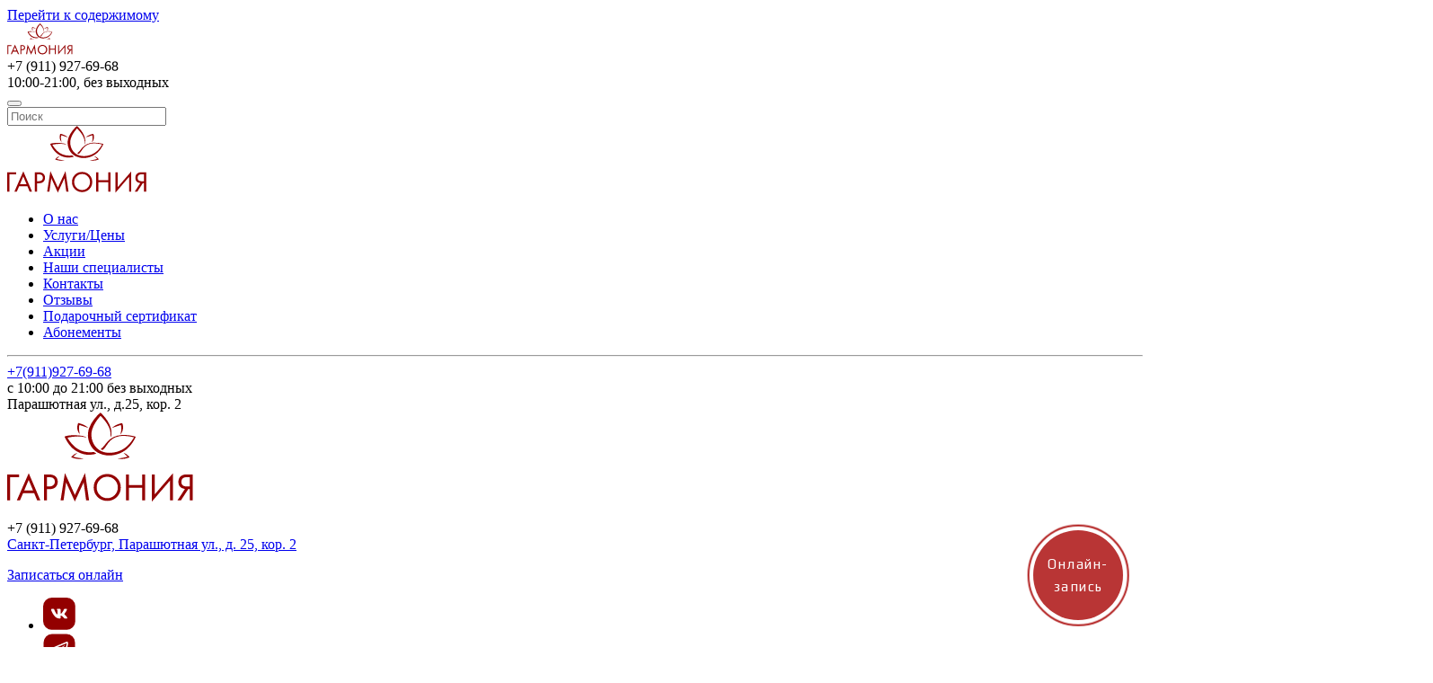

--- FILE ---
content_type: text/html; charset=utf-8
request_url: https://garmonia-spb.ru/price/158-biorevitalizatsiya.html
body_size: 15603
content:
<!DOCTYPE html>
<html lang="ru-ru" dir="ltr">
    <head>
        <meta name="viewport" content="width=device-width, initial-scale=1">
        <link rel="icon" href="/images/templ/favicon.png" sizes="any">
                <link rel="apple-touch-icon" href="/images/templ/apple-touch-icon.png">
        <meta charset="utf-8">
	<meta name="description" content=" Биоревитализация - процедура инъекционной косметологии, позволяющая путём внутредермального введения гиалуроновой кислоты восполнить водный баланс, и тем самым разгладить мелкие морщины. Цены на биор...">
	<meta name="generator" content="Joomla! - Open Source Content Management">
	<title>Биоревитализация - Салон красоты «Гармония» на Парашютной – СПА, косметология и уход</title>
	<link href="https://garmonia-spb.ru/price/158-biorevitalizatsiya.html" rel="canonical">
<link href="/media/vendor/awesomplete/css/awesomplete.css?1.1.7" rel="stylesheet">
	<link href="/media/vendor/joomla-custom-elements/css/joomla-alert.min.css?0.4.1" rel="stylesheet">
	<link href="/media/system/css/joomla-fontawesome.min.css?4.5.33" rel="preload" as="style" onload="this.onload=null;this.rel='stylesheet'">
	<link href="/templates/yootheme/css/theme.9.css?1766329963" rel="stylesheet">
	<link href="https://garmonia-spb.ru/modules/mod_floating_buttons/assets/css/style.min.css?v=2.0.0" rel="stylesheet">
	<link href="https://fonts.googleapis.com/icon?family=Material+Icons" rel="stylesheet">
	<style>/*

.child_item_icon_custom {
width: 60%;
}


.fab-button {
-webkit-animation:hoverWave linear 1s infinite;
animation:hoverWave linear 1s infinite;
}
@-webkit-keyframes hoverWave {
        0% {
        box-shadow:0 8px 10px rgba(166,130,80,0.3),0 0 0 0 rgba(166,130,80,0.2),0 0 0 0 rgba(166,130,80,0.2)
}
40% {
        box-shadow:0 8px 10px rgba(166,130,80,0.3),0 0 0 15px rgba(166,130,80,0.2),0 0 0 0 rgba(166,130,80,0.2)
}
80% {
        box-shadow:0 8px 10px rgba(166,130,80,0.3),0 0 0 30px rgba(166,130,80,0),0 0 0 26.7px rgba(166,130,80,0.067)
}
100% {
        box-shadow:0 8px 10px rgba(166,130,80,0.3),0 0 0 30px rgba(166,130,80,0),0 0 0 40px rgba(166,130,80)
}
}@keyframes hoverWave {
        0% {
        box-shadow:0 8px 10px rgba(166,130,80,0.3),0 0 0 0 rgba(166,130,80,0.2),0 0 0 0 rgba(166,130,80,0.2)
}
40% {
        box-shadow:0 8px 10px rgba(166,130,80,0.3),0 0 0 15px rgba(166,130,80,0.2),0 0 0 0 rgba(166,130,80,0.2)
}
80% {
        box-shadow:0 8px 10px rgba(255,0,0,0.3),0 0 0 30px rgba(255,0,0,0),0 0 0 26.7px rgba(255,0,0,0.067)
}
100% {
        box-shadow:0 8px 10px rgba(255,0,0,0.3),0 0 0 30px rgba(255,0,0,0),0 0 0 40px rgba(255,0,0,0)
}
}

*/
/*
.main_item_icon_custom {
width: 25px; 
vertical-align: baseline;
}
*/
</style>
<script src="/media/vendor/jquery/js/jquery.min.js?3.7.1"></script>
	<script src="/media/legacy/js/jquery-noconflict.min.js?504da4"></script>
	<script src="/media/vendor/awesomplete/js/awesomplete.min.js?1.1.7" defer></script>
	<script type="application/json" class="joomla-script-options new">{"joomla.jtext":{"JLIB_JS_AJAX_ERROR_OTHER":"При получении данных JSON произошла ошибка. Код состояния HTTP %s.","JLIB_JS_AJAX_ERROR_PARSE":"При обработке данных JSON произошла ошибка парсинга:<br><code style=\"color:inherit;white-space:pre-wrap;padding:0;margin:0;border:0;background:inherit;\">%s<\/code>","ERROR":"Ошибка","MESSAGE":"Сообщение","NOTICE":"Внимание","WARNING":"Предупреждение","JCLOSE":"Закрыть","JOK":"Ок","JOPEN":"Открыть"},"finder-search":{"url":"\/component\/finder\/?task=suggestions.suggest&amp;format=json&amp;tmpl=component"},"system.paths":{"root":"","rootFull":"https:\/\/garmonia-spb.ru\/","base":"","baseFull":"https:\/\/garmonia-spb.ru\/"},"csrf.token":"9783bee22cade1d9ed1a1418860d7a4f"}</script>
	<script src="/media/system/js/core.min.js?a3d8f8"></script>
	<script src="/media/com_finder/js/finder.min.js?755761" type="module"></script>
	<script src="/media/system/js/messages.min.js?9a4811" type="module"></script>
	<script src="/templates/yootheme/vendor/assets/uikit/dist/js/uikit.min.js?4.5.33"></script>
	<script src="/templates/yootheme/vendor/assets/uikit/dist/js/uikit-icons-balou.min.js?4.5.33"></script>
	<script src="/templates/yootheme/js/theme.js?4.5.33"></script>
	<script src="https://garmonia-spb.ru/modules/mod_floating_buttons/assets/js/script.min.js?v=2.0.0"></script>
	<script type="application/ld+json">{"@context":"https://schema.org","@graph":[{"@type":"Organization","@id":"https://garmonia-spb.ru/#/schema/Organization/base","name":"Гармония - Центр красоты и здоровья","url":"https://garmonia-spb.ru/","logo":{"@type":"ImageObject","@id":"https://garmonia-spb.ru/#/schema/ImageObject/logo","url":"images/templ/img_2557-s.jpg","contentUrl":"images/templ/img_2557-s.jpg","width":1000,"height":667},"image":{"@id":"https://garmonia-spb.ru/#/schema/ImageObject/logo"}},{"@type":"WebSite","@id":"https://garmonia-spb.ru/#/schema/WebSite/base","url":"https://garmonia-spb.ru/","name":"Салон красоты «Гармония» на Парашютной – СПА, косметология и уход","publisher":{"@id":"https://garmonia-spb.ru/#/schema/Organization/base"},"potentialAction":{"@type":"SearchAction","target":"https://garmonia-spb.ru/poisk-po-sajtu.html?q={search_term_string}","query-input":"required name=search_term_string"}},{"@type":"WebPage","@id":"https://garmonia-spb.ru/#/schema/WebPage/base","url":"https://garmonia-spb.ru/price/158-biorevitalizatsiya.html","name":"Биоревитализация - Салон красоты «Гармония» на Парашютной – СПА, косметология и уход","description":" Биоревитализация - процедура инъекционной косметологии, позволяющая путём внутредермального введения гиалуроновой кислоты восполнить водный баланс, и тем самым разгладить мелкие морщины. Цены на биор...","isPartOf":{"@id":"https://garmonia-spb.ru/#/schema/WebSite/base"},"about":{"@id":"https://garmonia-spb.ru/#/schema/Organization/base"},"inLanguage":"ru-RU"},{"@type":"Article","@id":"https://garmonia-spb.ru/#/schema/com_content/article/158","name":"Биоревитализация","headline":"Биоревитализация","inLanguage":"ru-RU","thumbnailUrl":"images/uslugi_previu/biorev_a.jpg","image":"images/uslugi_previu/biorev_b.jpg","articleSection":"Наши услуги","dateCreated":"2018-05-20T07:17:12+00:00","isPartOf":{"@id":"https://garmonia-spb.ru/#/schema/WebPage/base"}}]}</script>
	<script>window.yootheme ||= {}; var $theme = yootheme.theme = {"i18n":{"close":{"label":"\u0417\u0430\u043a\u0440\u044b\u0442\u044c"},"totop":{"label":"\u041d\u0430\u0432\u0435\u0440\u0445"},"marker":{"label":"\u041e\u0442\u043a\u0440\u044b\u0442\u044c"},"navbarToggleIcon":{"label":"\u041e\u0442\u043a\u0440\u044b\u0442\u044c \u043c\u0435\u043d\u044e"},"paginationPrevious":{"label":"\u041f\u0440\u0435\u0434\u044b\u0434\u0443\u0449\u0430\u044f \u0441\u0442\u0440\u0430\u043d\u0438\u0446\u0430"},"paginationNext":{"label":"\u0421\u043b\u0435\u0434\u0443\u044e\u0449\u0430\u044f \u0441\u0442\u0440\u0430\u043d\u0438\u0446\u0430"},"searchIcon":{"toggle":"\u041e\u0442\u043a\u0440\u044b\u0442\u044c \u043f\u043e\u0438\u0441\u043a","submit":"\u0418\u0441\u043a\u0430\u0442\u044c"},"slider":{"next":"\u0421\u043b\u0435\u0434\u0443\u044e\u0449\u0438\u0439 \u0441\u043b\u0430\u0439\u0434","previous":"\u041f\u0440\u0435\u0434\u044b\u0434\u0443\u0449\u0438\u0439 \u0441\u043b\u0430\u0439\u0434","slideX":"\u0421\u043b\u0430\u0439\u0434 %s","slideLabel":"%s \u0438\u0437 %s"},"slideshow":{"next":"\u0421\u043b\u0435\u0434\u0443\u044e\u0449\u0438\u0439 \u0441\u043b\u0430\u0439\u0434","previous":"\u041f\u0440\u0435\u0434\u044b\u0434\u0443\u0449\u0438\u0439 \u0441\u043b\u0430\u0439\u0434","slideX":"\u0421\u043b\u0430\u0439\u0434 %s","slideLabel":"%s \u0438\u0437 %s"},"lightboxPanel":{"next":"\u0421\u043b\u0435\u0434\u0443\u044e\u0449\u0438\u0439 \u0441\u043b\u0430\u0439\u0434","previous":"\u041f\u0440\u0435\u0434\u044b\u0434\u0443\u0449\u0438\u0439 \u0441\u043b\u0430\u0439\u0434","slideLabel":"%s \u0438\u0437 %s","close":"\u0417\u0430\u043a\u0440\u044b\u0442\u044c"}}};</script>
	<script>window.onscroll = function() {scrollFunction()};
function scrollFunction() {
  if (document.body.scrollTop > 50 || document.documentElement.scrollTop > 50) {
    document.getElementById("hero-main").style.fontSize = "30px";
  } else {
    document.getElementById("hero-main").style.fontSize = "90px";
  }
}

jQuery(function($) {
    $('.uk-navbar-dropdown-nav, .uk-offcanvas .uk-nav-sub').attr ('uk-nav','').addClass ('uk-nav-parent-icon');
    $('.uk-nav-sub').attr('uk-nav','multiple: true').addClass('uk-nav-parent-icon');  
}); 

UIkit.util.ready(() => {
 UIkit.lightbox('#gg-slider .uk-slider-items');
});</script>
	<!-- og common meta -->
	<meta property="og:site_name" content="Салон красоты «Гармония» на Парашютной – СПА, косметология и уход" />
	<meta property="og:type" content="article" />
	<meta property="og:url" content="https://garmonia-spb.ru/price/158-biorevitalizatsiya.html" />
	<meta property="og:locale" content="ru_RU" />
	<meta property="og:title" content="Биоревитализация" />
	<meta property="og:description" content=" Биоревитализация - процедура инъекционной косметологии, позволяющая путём внутредермального введения гиалуроновой кислоты восполнить водный баланс, и тем самым разгладить мелкие морщины. Цены на биор..." />
	<meta property="og:updated_time" content="2025-12-21T15:10:24+0300" />
	<meta property="og:image" content="https://garmonia-spb.ru/images/uslugi_previu/biorev_a.jpg" />
	<meta name="twitter:image" content="https://garmonia-spb.ru/images/uslugi_previu/biorev_a.jpg" />
	<meta property="og:image:width" content="1200" />
	<meta property="og:image:height" content="630" />
	<meta property="og:image:type" content="image/jpeg" />
	<!-- og:article specific meta -->
	
	<meta property="article:modified_time" content="2025-12-21T15:10:24+0300" />
	<meta property="article:published_time" content="2018-05-20T07:17:12+0300" />
	<meta property="article:expiration_time" content="2026-01-14T06:01:00+0300" />
	<meta property="article:section" content="Наши услуги" />
	<meta property="article:tag" content="Уход за лицом" />
	<meta property="article:tag" content="Уход за телом" />
	<meta property="article:tag" content="Инъекционная косметология" />
	<!-- Facebook specific -->
	<meta property="fb:admins" content="100006496308530" />
	<!-- Twitter Specific -->
	<meta name="twitter:card" content="summary_large_image" />
	<meta name="twitter:title" content="Биоревитализация" />
	<meta name="twitter:description" content=" Биоревитализация - процедура инъекционной косметологии, позволяющая путём внутредермального введения гиалуроновой кислоты восполнить водный баланс, и тем самым разгладить мелкие морщины. Цены на биор..." />
	<!-- EOF Socialmeta plugin for Joomla! https://github.com/vistamedia/socialmeta -->

    </head>
    <body class="">

        <div class="uk-hidden-visually uk-notification uk-notification-top-left uk-width-auto">
            <div class="uk-notification-message">
                <a href="#tm-main" class="uk-link-reset">Перейти к содержимому</a>
            </div>
        </div>

        
        
        <div class="tm-page">

                        


<header class="tm-header-mobile uk-hidden@m">


    
        <div class="uk-navbar-container">

            <div class="uk-container uk-container-expand">
                <nav class="uk-navbar" uk-navbar="{&quot;align&quot;:&quot;center&quot;,&quot;container&quot;:&quot;.tm-header-mobile&quot;,&quot;boundary&quot;:&quot;.tm-header-mobile .uk-navbar-container&quot;}">

                                        <div class="uk-navbar-left ">

                                                    <a href="https://garmonia-spb.ru/" aria-label="Вернуться в начало" class="uk-logo uk-navbar-item">
    <img alt="Гармония СПА" loading="eager" width="73" height="35" src="/images/logo/logo.svg"></a>
<div class="uk-navbar-item" id="module-161">

    
    
<div class="uk-margin-remove-last-child custom" ><div class="uk-flex uk-flex-center">
<div class="uk-text-center"><span uk-icon="icon: receiver;"></span> <span class="uk-text-small">+7 (911) 927-69-68</span>
<div class="uk-text-small">10:00-21:00, без выходных</div>
</div>
</div></div>

</div>

                        
                                                    
                        
                        
                    </div>
                    
                    
                                        <div class="uk-navbar-right">

                        
                                                    <a uk-toggle href="#tm-dialog-mobile" class="uk-navbar-toggle">

        
        <div uk-navbar-toggle-icon></div>

        
    </a>
                        
                    </div>
                    
                </nav>
            </div>

        </div>

    



    
        <div id="tm-dialog-mobile" class="uk-modal uk-modal-full" uk-modal>
        <div class="uk-modal-dialog uk-flex">

                        <button class="uk-modal-close-full uk-close-large" type="button" uk-close uk-toggle="cls: uk-modal-close-full uk-close-large uk-modal-close-default; mode: media; media: @s"></button>
            
            <div class="uk-modal-body uk-padding-large uk-margin-auto uk-flex uk-flex-column uk-box-sizing-content uk-width-auto@s" uk-height-viewport uk-toggle="{&quot;cls&quot;:&quot;uk-padding-large&quot;,&quot;mode&quot;:&quot;media&quot;,&quot;media&quot;:&quot;@s&quot;}">

                                <div class="uk-margin-auto-bottom uk-text-center">
                    
<div class="uk-grid uk-child-width-1-1" uk-grid>    <div>
<div class="uk-panel" id="module-tm-6">

    
    

    <form id="search-tm-6" action="/poisk-po-sajtu.html" method="get" role="search" class="uk-search js-finder-searchform uk-search-default uk-width-1-1"><span uk-search-icon></span><input name="q" class="js-finder-search-query uk-search-input" placeholder="Поиск" required aria-label="Поиск" type="search"></form>
    

</div>
</div>    <div>
<div class="uk-panel" id="module-tm-4">

    
    <a href="https://garmonia-spb.ru/" aria-label="Вернуться в начало" class="uk-logo">
    <img alt="Гармония СПА" loading="eager" width="155" height="75" src="/images/logo/logo.svg"></a>
</div>
</div>    <div>
<div class="uk-panel" id="module-menu-dialog-mobile">

    
    
<ul class="uk-nav uk-nav-primary uk-nav- uk-nav-center">
    
	<li class="item-528"><a href="/o-nas.html">О нас</a></li>
	<li class="item-527 uk-active"><a href="/price.html">Услуги/Цены</a></li>
	<li class="item-530"><a href="/skidki.html">Акции</a></li>
	<li class="item-529"><a href="/spetsialisty.html">Наши специалисты</a></li>
	<li class="item-531"><a href="/kontakty.html">Контакты</a></li>
	<li class="item-532"><a href="/otzyvy.html">Отзывы</a></li>
	<li class="item-590"><a href="/oplata-uslug-i-oformlenie-podarochnogo-sertifikata.html">Подарочный сертификат</a></li>
	<li class="item-798"><a href="/abonementy.html">Абонементы</a></li></ul>

</div>
</div>    <div>
<div class="uk-panel" id="module-182">

    
    <div class="uk-grid tm-grid-expand uk-child-width-1-1 uk-grid-margin">
<div class="uk-width-1-1">
    
        
            
            
            
                
                    <hr>
                
            
        
    
</div></div>
</div>
</div>    <div>
<div class="uk-panel" id="module-162">

    
    
<div class="uk-margin-remove-last-child custom" ><div class="uk-panel">
<div class="custom">
<div class="uk-h3"><a href="tel:+79119276968">+7(911)927-69-68</a></div>
с 10:00 до 21:00 без выходных</div>
</div>
<div class="uk-margin">
<div>Парашютная ул., д.25, кор. 2</div>
</div></div>

</div>
</div></div>
                </div>
                
                
            </div>

        </div>
    </div>
    
    

</header>




<header class="tm-header uk-visible@m">






        <div class="tm-headerbar-default tm-headerbar tm-headerbar-top">
        <div class="uk-container uk-container-large">

                        <div class="uk-grid uk-grid-medium uk-child-width-auto uk-flex-middle">
                <div class="">
            
                                        <div class="uk-grid-medium uk-child-width-auto uk-flex-middle" uk-grid><div><a href="https://garmonia-spb.ru/" aria-label="Вернуться в начало" class="uk-logo">
    <img alt="Гармония СПА" loading="eager" width="207" height="100" src="/images/logo/logo.svg"></a></div><div>
<div class="uk-panel" id="module-115">

    
    
<div class="uk-margin-remove-last-child custom" ><p class="adress-in-header"><span uk-icon="icon: receiver"></span>+7 (911) 927-69-68 <br class="uk-hidden@l"><a href="https://yandex.ru/maps/-/CHBiYZ9k" target="_blank" title="Адрес салона красоты рядом с вами" alt="Адрес салона красоты рядом с вами"><span uk-icon="icon: location"></span>Санкт-Петербург, Парашютная ул., д. 25, кор. 2</a></p></div>

</div>
</div><div>
<div class="uk-panel" id="module-116">

    
    
<div class="uk-margin-remove-last-child custom" ><a class="uk-button uk-button-text" target="_blank" href="https://n837420.yclients.com" rel="noopener">Записаться онлайн</a></div>

</div>
</div><div>
<div class="uk-panel" id="module-tm-7">

    
    <ul class="uk-grid uk-flex-inline uk-flex-middle uk-flex-nowrap uk-grid-small">                    <li><a href="https://vk.com/garmonia_salon_spb" class="uk-preserve-width uk-icon-link" rel="noreferrer" target="_blank"><img src="/images/icons/vk-ico.svg" width="36" height="36" alt loading="eager" uk-svg></a></li>
                    <li><a href="https://t.me/garmonia_salon" class="uk-preserve-width uk-icon-link" rel="noreferrer" target="_blank"><img src="/images/icons/tg-ico.svg" width="36" height="36" alt loading="eager" uk-svg></a></li>
            </ul>
</div>
</div></div>
                    
                            </div>
                <div class="uk-margin-auto-left">

                    <a uk-toggle href="#tm-dialog" class="uk-icon-link">

        
        <div uk-navbar-toggle-icon></div>

        
    </a>

                </div>
            </div>
            
        </div>
    </div>
    
    
                <div uk-sticky media="@m" show-on-up animation="uk-animation-slide-top" cls-active="uk-navbar-sticky" sel-target=".uk-navbar-container">
        
            <div class="uk-navbar-container">

                <div class="uk-container uk-container-large">
                    <nav class="uk-navbar uk-flex-auto" uk-navbar="{&quot;align&quot;:&quot;center&quot;,&quot;container&quot;:&quot;.tm-header &gt; [uk-sticky]&quot;,&quot;boundary&quot;:&quot;.tm-header .uk-navbar-container&quot;}">

                                                <div class="uk-navbar-left uk-flex-1">

                                                        
<ul class="uk-navbar-nav">
    
	<li class="item-110"><a href="/o-nas.html">О нас</a></li>
	<li class="item-125 uk-active"><a href="/price.html">Услуги/Цены</a></li>
	<li class="item-127"><a href="/skidki.html">Акции</a></li>
	<li class="item-124"><a href="/spetsialisty.html">Специалисты</a></li>
	<li class="item-108"><a href="/kontakty.html">Контакты</a></li>
	<li class="item-149"><a href="/otzyvy.html">Отзывы</a></li></ul>

<div class="uk-navbar-item uk-flex-1" id="module-tm-5">

    
    

    <form id="search-tm-5" action="/poisk-po-sajtu.html" method="get" role="search" class="uk-search js-finder-searchform uk-width-1-1 uk-search-navbar"><span uk-search-icon></span><input name="q" class="js-finder-search-query uk-search-input" placeholder="Поиск" required aria-label="Поиск" type="search"></form>
    

</div>

                            
                            
                        </div>
                        
                        
                    </nav>
                </div>

            </div>

                </div>
        
    



        <div id="tm-dialog" uk-offcanvas="container: true" mode="slide" flip overlay>
        <div class="uk-offcanvas-bar uk-flex uk-flex-column">

            <button class="uk-offcanvas-close uk-close-large" type="button" uk-close uk-toggle="cls: uk-close-large; mode: media; media: @s"></button>

                        <div class="uk-margin-auto-bottom tm-height-expand">
                
<div class="uk-grid uk-child-width-1-1" uk-grid>    <div>
<div class="uk-panel" id="module-tm-3">

    
    <a href="https://garmonia-spb.ru/" aria-label="Вернуться в начало" class="uk-logo">
    <img alt="Гармония СПА" loading="eager" width="155" height="75" src="/images/logo/logo.svg"></a>
</div>
</div>    <div>
<div class="uk-panel" id="module-187">

    
    <style class="uk-margin-remove-adjacent">#module-187\#0 .el-image{border-radius:16px;}#module-187\#0{cursor: pointer;}#module-187\#0 svg{transition: transform 0.3s ease-in-out;}#module-187\#0:hover svg{width:20px !important; transform: scale(1.2);}</style><div class="uk-grid tm-grid-expand uk-child-width-1-1 uk-grid-margin">
<div class="uk-width-1-1">
    
        
            
            
            
                
                    
<div>
    
    
        
        <ul class="uk-margin-remove-bottom uk-nav uk-nav-default">                                <li class="el-item ">
<a class="el-link" href="/price/65-strizhka.html">
    
        
                    Парикмахерские услуги        
    
</a></li>
                                            <li class="el-item ">
<a class="el-link" href="/price/77-manikyur-pedikyur.html">
    
        
                    Ногтевой сервис        
    
</a></li>
                                            <li class="el-item ">
<a class="el-link" href="/price/38-apparatnaya-kosmetologiya.html">
    
        
                    Аппаратная косметология        
    
</a></li>
                                            <li class="el-item ">
<a class="el-link" href="/price/43-in-ektsionnaya-kosmetologiya.html">
    
        
                    Инъекционная косметология        
    
</a></li>
                                            <li class="el-item ">
<a class="el-link" href="/price/37-esteticheskaya-kosmetologiya.html">
    
        
                    Эстетическая косметология        
    
</a></li>
                                            <li class="el-item ">
<a class="el-link" href="/price/86-spa-programmy.html">
    
        
                    SPA – программы        
    
</a></li>
                                            <li class="el-item ">
<a class="el-link" href="/price/67-massazh.html">
    
        
                    Массаж        
    
</a></li>
                                            <li class="el-item ">
<a class="el-link" href="/price/50-solyanaya-peshchera.html">
    
        
                    Соляная пещера        
    
</a></li>
                                            <li class="el-item ">
<a class="el-link" href="/price/51-zvukovoj-massazh-tibetskimi-chashami.html">
    
        
                    Звуковой массаж тибетскими чашами        
    
</a></li>
                                            <li class="el-item ">
<a class="el-link" href="/abonementy.html">
    
        
                    Абонементы        
    
</a></li>
                                            <li class="el-item ">
<a class="el-link" href="/oplata-uslug-i-oformlenie-podarochnogo-sertifikata.html">
    
        
                    Подарочный сертификат        
    
</a></li>
                            </ul>
        
    
    
</div><hr>
<div class="uk-slider-container uk-margin uk-text-center" uk-slider="autoplay: 1;" id="module-187#0">
    <div class="uk-position-relative">
        
            <div class="uk-slider-items uk-grid">                                <div class="uk-width-1-1">
<div class="el-item uk-panel">
    
        
            
                
            
            
                                

        <picture>
<source type="image/webp" srcset="/templates/yootheme/cache/a9/IMG_1237-a94ca46b.webp 768w, /templates/yootheme/cache/bc/IMG_1237-bc22995d.webp 1024w, /templates/yootheme/cache/20/IMG_1237-201680b8.webp 1366w, /templates/yootheme/cache/49/IMG_1237-49948fc8.webp 1587w" sizes="(min-width: 1587px) 1587px">
<img src="/templates/yootheme/cache/76/IMG_1237-76c455b1.jpeg" width="1587" height="2245" alt loading="lazy" class="el-image uk-inverse-light">
</picture>    
    
                
                                <div class="uk-padding-small uk-margin-remove-first-child">                
                    

        
        
        
    
        
        
        
        
        

                                </div>                
                
            
        
    
</div></div>                                <div class="uk-width-1-1">
<div class="el-item uk-panel">
    
        
            
                
            
            
                                

        <picture>
<source type="image/webp" srcset="/templates/yootheme/cache/df/IMG_1238-df30e9bd.webp 709w" sizes="(min-width: 709px) 709px">
<img src="/templates/yootheme/cache/1c/IMG_1238-1ce55850.jpeg" width="709" height="1000" alt loading="lazy" class="el-image uk-inverse-light">
</picture>    
    
                
                                <div class="uk-padding-small uk-margin-remove-first-child">                
                    

        
        
        
    
        
        
        
        
        

                                </div>                
                
            
        
    
</div></div>                            </div>
        
                

    <div class="uk-light uk-position-medium uk-position-center-left" uk-inverse>    <a class="el-slidenav" href="#" uk-slidenav-previous uk-slider-item="previous"></a>    </div>
    <div class="uk-light uk-position-medium uk-position-center-right" uk-inverse>    <a class="el-slidenav" href="#" uk-slidenav-next uk-slider-item="next"></a>    </div>
        
    </div>
        
<div class="uk-margin-top uk-visible@s" uk-inverse>
    <ul class="el-nav uk-slider-nav uk-dotnav uk-flex-center" uk-margin></ul>
</div>    
</div>
                
            
        
    
</div></div>
</div>
</div></div>
            </div>
            
            
        </div>
    </div>
    
    
    


</header>

            
            

            <main id="tm-main" >

                
                <div id="system-message-container" aria-live="polite"></div>

                <!-- Builder #page --><style class="uk-margin-remove-adjacent">@media only screen and (max-width: 768px){#page\#0{font-size: 24px;}}@media only screen and (max-width: 768px){#page\#1{font-size: 24px;}}#page\#1 .uk-pointer{cursor: pointer;}</style>
<div class="uk-section-default uk-section-overlap uk-section">
    
        
        
        
            
                                <div class="uk-container">                
                    <div class="uk-grid tm-grid-expand uk-child-width-1-1 uk-grid-margin">
<div class="uk-width-1-1">
    
        
            
            
            
                
                    

<nav aria-label="Breadcrumb">
    <ul class="uk-breadcrumb uk-margin-remove-bottom" vocab="https://schema.org/" typeof="BreadcrumbList">
    
            <li property="itemListElement" typeof="ListItem">            <a href="/" property="item" typeof="WebPage"><span property="name">Главная</span></a>
            <meta property="position" content="1">
            </li>    
            <li property="itemListElement" typeof="ListItem">            <a href="/price.html" property="item" typeof="WebPage"><span property="name">Услуги/Цены</span></a>
            <meta property="position" content="2">
            </li>    
            <li property="itemListElement" typeof="ListItem">            <span property="name" aria-current="page">Биоревитализация</span>            <meta property="position" content="3">
            </li>    
    </ul>
</nav>

<h1 class="uk-heading-small uk-text-center" id="page#0">        Биоревитализация    </h1>
<h3 class="uk-text-center">        Инъекционная косметология    </h3><div class="uk-panel uk-margin"><p>Биоревитализация - процедура инъекционной косметологии, позволяющая путём внутредермального введения гиалуроновой кислоты восполнить водный баланс, и тем самым разгладить мелкие морщины.</p></div>
                
            
        
    
</div></div>
                                </div>                
            
        
    
</div>
<div id="price" class="uk-section-default uk-section">
    
        
        
        
            
                                <div class="uk-container">                
                    <div class="uk-grid tm-grid-expand uk-child-width-1-1 uk-grid-margin">
<div class="uk-width-1-1">
    
        
            
            
            
                
                    
<h2 class="uk-text-center">        Цены на биоревитализацию лица    </h2>
<ul class="uk-list uk-list-divider uk-list-large price01 uk-margin uk-width-2xlarge uk-margin-auto uk-text-left@s uk-text-center">        <li class="el-item">

    <div class="uk-child-width-auto@s uk-grid-small uk-flex-bottom" uk-grid>        <div class="uk-width-expand@s">
<div class="el-title uk-margin-remove uk-text-bold" uk-leader="media: @s">Коллагенотерапия Коллост COLLOST®  7% - 1,0 мл</div></div>        <div>
            <div class="el-meta uk-text-primary">11500 ₽</div>        </div>
    </div>
    
</li>
        <li class="el-item">

    <div class="uk-child-width-auto@s uk-grid-small uk-flex-bottom" uk-grid>        <div class="uk-width-expand@s">
<div class="el-title uk-margin-remove uk-text-bold" uk-leader="media: @s">Коллагенотерапия Коллост COLLOST®  7% - 1,5 мл</div></div>        <div>
            <div class="el-meta uk-text-primary">14500 ₽</div>        </div>
    </div>
    
</li>
        <li class="el-item">

    <div class="uk-child-width-auto@s uk-grid-small uk-flex-bottom" uk-grid>        <div class="uk-width-expand@s">
<div class="el-title uk-margin-remove uk-text-bold" uk-leader="media: @s">Белотеро Гидро 1,0 мл. (Швейцария)</div></div>        <div>
            <div class="el-meta uk-text-primary">15500 ₽</div>        </div>
    </div>
    
</li>
        <li class="el-item">

    <div class="uk-child-width-auto@s uk-grid-small uk-flex-bottom" uk-grid>        <div class="uk-width-expand@s">
<div class="el-title uk-margin-remove uk-text-bold" uk-leader="media: @s">Ньювиа Organic Hydro Deluxe 2,5 мл. (Италия)</div></div>        <div>
            <div class="el-meta uk-text-primary">18000 ₽</div>        </div>
    </div>
    
</li>
        <li class="el-item">

    <div class="uk-child-width-auto@s uk-grid-small uk-flex-bottom" uk-grid>        <div class="uk-width-expand@s">
<div class="el-title uk-margin-remove uk-text-bold" uk-leader="media: @s">Meso-Wharton P199™ 1,5 мл. Юж.Корея)</div></div>        <div>
            <div class="el-meta uk-text-primary">17000 ₽</div>        </div>
    </div>
    
</li>
        <li class="el-item">

    <div class="uk-child-width-auto@s uk-grid-small uk-flex-bottom" uk-grid>        <div class="uk-width-expand@s">
<div class="el-title uk-margin-remove uk-text-bold" uk-leader="media: @s">Meso − Xanthin F199™  1,5 мл. Юж.Корея)</div></div>        <div>
            <div class="el-meta uk-text-primary">17000 ₽</div>        </div>
    </div>
    
</li>
        <li class="el-item">

    <div class="uk-child-width-auto@s uk-grid-small uk-flex-bottom" uk-grid>        <div class="uk-width-expand@s">
<div class="el-title uk-margin-remove uk-text-bold" uk-leader="media: @s">Mesosculpt С71 - 1,0  мл (Юж.Корея)</div></div>        <div>
            <div class="el-meta uk-text-primary">17000 ₽</div>        </div>
    </div>
    
</li>
        <li class="el-item">

    <div class="uk-child-width-auto@s uk-grid-small uk-flex-bottom" uk-grid>        <div class="uk-width-expand@s">
<div class="el-title uk-margin-remove uk-text-bold" uk-leader="media: @s">Jalupro 3 мл (Италия)</div></div>        <div>
            <div class="el-meta uk-text-primary">14000 ₽</div>        </div>
    </div>
    
</li>
        <li class="el-item">

    <div class="uk-child-width-auto@s uk-grid-small uk-flex-bottom" uk-grid>        <div class="uk-width-expand@s">
<div class="el-title uk-margin-remove uk-text-bold" uk-leader="media: @s">Jalupro HMW 2,5 мл. (Италия)</div></div>        <div>
            <div class="el-meta uk-text-primary">17000 ₽</div>        </div>
    </div>
    
</li>
        <li class="el-item">

    <div class="uk-child-width-auto@s uk-grid-small uk-flex-bottom" uk-grid>        <div class="uk-width-expand@s">
<div class="el-title uk-margin-remove uk-text-bold" uk-leader="media: @s">Белларти Вита с янтарной кислотой (Bellarti Vita) 1,1% , 2 ml</div></div>        <div>
            <div class="el-meta uk-text-primary">16500 ₽</div>        </div>
    </div>
    
</li>
        <li class="el-item">

    <div class="uk-child-width-auto@s uk-grid-small uk-flex-bottom" uk-grid>        <div class="uk-width-expand@s">
<div class="el-title uk-margin-remove uk-text-bold" uk-leader="media: @s">Белларти Вита Плюс с янтарной кислотой (Bellarti Vita Plus) 1,8%, 2 ml</div></div>        <div>
            <div class="el-meta uk-text-primary">17500 ₽</div>        </div>
    </div>
    
</li>
        <li class="el-item">

    <div class="uk-child-width-auto@s uk-grid-small uk-flex-bottom" uk-grid>        <div class="uk-width-expand@s">
<div class="el-title uk-margin-remove uk-text-bold" uk-leader="media: @s">Белларти Плюс с трегалозой (Bellarti Plus) 1%, 1 ml</div></div>        <div>
            <div class="el-meta uk-text-primary">12800 ₽</div>        </div>
    </div>
    
</li>
        <li class="el-item">

    <div class="uk-child-width-auto@s uk-grid-small uk-flex-bottom" uk-grid>        <div class="uk-width-expand@s">
<div class="el-title uk-margin-remove uk-text-bold" uk-leader="media: @s">Белларти Плюс с трегалозой (Bellarti Plus) 1%, 2 ml</div></div>        <div>
            <div class="el-meta uk-text-primary">16800 ₽</div>        </div>
    </div>
    
</li>
        <li class="el-item">

    <div class="uk-child-width-auto@s uk-grid-small uk-flex-bottom" uk-grid>        <div class="uk-width-expand@s">
<div class="el-title uk-margin-remove uk-text-bold" uk-leader="media: @s">Белларти Экстра Плюс с трегалозой (Bellarti Extra Plus)  1,5%, 1 ml</div></div>        <div>
            <div class="el-meta uk-text-primary">12800 ₽</div>        </div>
    </div>
    
</li>
        <li class="el-item">

    <div class="uk-child-width-auto@s uk-grid-small uk-flex-bottom" uk-grid>        <div class="uk-width-expand@s">
<div class="el-title uk-margin-remove uk-text-bold" uk-leader="media: @s">Белларти Экстра Плюс с трегалозой (Bellarti Extra Plus) 1,5%, 2 ml</div></div>        <div>
            <div class="el-meta uk-text-primary">16800 ₽</div>        </div>
    </div>
    
</li>
        <li class="el-item">

    <div class="uk-child-width-auto@s uk-grid-small uk-flex-bottom" uk-grid>        <div class="uk-width-expand@s">
<div class="el-title uk-margin-remove uk-text-bold" uk-leader="media: @s">Белларти Лифт (Bellarti Lift) 1,8%,  1 ml</div></div>        <div>
            <div class="el-meta uk-text-primary">12500 ₽</div>        </div>
    </div>
    
</li>
        <li class="el-item">

    <div class="uk-child-width-auto@s uk-grid-small uk-flex-bottom" uk-grid>        <div class="uk-width-expand@s">
<div class="el-title uk-margin-remove uk-text-bold" uk-leader="media: @s">Белларти Лифт (Bellarti Lift) 1,8%,  2 ml</div></div>        <div>
            <div class="el-meta uk-text-primary">16500 ₽</div>        </div>
    </div>
    
</li>
        <li class="el-item">

    <div class="uk-child-width-auto@s uk-grid-small uk-flex-bottom" uk-grid>        <div class="uk-width-expand@s">
<div class="el-title uk-margin-remove uk-text-bold" uk-leader="media: @s">Белларти Нуклео 7.5 (Bellarti Nucleo 7.5), 2 ml</div></div>        <div>
            <div class="el-meta uk-text-primary">18200 ₽</div>        </div>
    </div>
    
</li>
    </ul>
                
            
        
    
</div></div>
                                </div>                
            
        
    
</div>
<div class="uk-section-default uk-section-overlap uk-section">
    
        
        
        
            
                                <div class="uk-container">                
                    <div class="uk-grid tm-grid-expand uk-child-width-1-1 uk-grid-margin">
<div class="uk-width-1-1@m">
    
        
            
            
            
                
                    
<h2 class="uk-heading-divider uk-text-center">        Биоревитализация лица - эффективный способ омоложения    </h2><div class="uk-panel uk-margin"><p>В молодости дерма человека содержит очень большое количество гиалуроновой кислоты. С возрастом этот показатель неизменно снижается (происходит дегидрация организма), что приводит к тому, что кожа теряет эластичность, становится дряблой, сухой, истончается и просто стареет.</p>

<p>Основные задачи биоревитализации, безусловно, омоложение и профилактика преждевременного старения кожи. После введения в эпидермис биоревитализационных препаратов средние и глубокие слои кожи насыщаются гиалуронатом и происходит естественное "оживление" и оздоровление.</p>
</div>
<h3 class="uk-h3 uk-heading-divider uk-text-center">        Показания для проведения биоревитализации    </h3><div class="uk-panel uk-margin"><p>Процедуру биоревитализации назначают пациентам от 25 лет и старше при следующих проблемах:</p>
<ul class="decor">
<li>обезвоживание кожи;</li>
<li>сухость кожи;</li>
<li>пигментация, гиперпигментация;</li>
<li>возрастные изменения кожи;</li>
<li>неэластичность, дряблость кожи лица, шеи, зоны декольте;</li>
<li>реабилитационный период после хирургического вмешательства;</li>
<li>рубцы, следы постакне;</li>
<li>снижение тургора кожи;</li>
</ul>
<p>В результате проведения процедуры отмечается выраженный лифтинговый эффект, кожа приобретает "здоровый" цвет и уплотняется. Наибольшая результативность проведения биоомолаживания наблюдается в области нижних век, тыльной стороны ладони, зоны шеи и декольте.</p></div>
<div class="uk-margin uk-text-center">
    
        <div class="uk-grid uk-child-width-1-1 uk-child-width-1-2@m" uk-grid>                <div>
<div class="el-item uk-light uk-box-shadow-large uk-border-rounded uk-inline-clip">
    
        
            
<picture>
<source type="image/webp" srcset="/templates/yootheme/cache/cc/biov-1-cc42ab4a.webp 426w, /templates/yootheme/cache/66/biov-1-66c57f20.webp 657w, /templates/yootheme/cache/90/biov-1-90badb48.webp 658w" sizes="(min-width: 426px) 426px">
<img src="/templates/yootheme/cache/c0/biov-1-c09e0b79.jpeg" width="426" height="287" alt loading="lazy" class="el-image uk-transition-opaque">
</picture>

            
            
            
        
    
</div></div>                <div>
<div class="el-item uk-light uk-box-shadow-large uk-border-rounded uk-inline-clip">
    
        
            
<picture>
<source type="image/webp" srcset="/templates/yootheme/cache/ce/biov-2-ceac5190.webp 372w, /templates/yootheme/cache/13/biov-2-13de05e7.webp 569w" sizes="(min-width: 372px) 372px">
<img src="/templates/yootheme/cache/9a/biov-2-9aff3419.jpeg" width="372" height="287" alt loading="lazy" class="el-image uk-transition-opaque">
</picture>

            
            
            
        
    
</div></div>                </div>
    
</div>
<h3 class="uk-h3 uk-heading-divider uk-text-center">        Противопоказания для проведения биоревитализации    </h3><div class="uk-panel uk-margin"><p>Процедура биоревитализации любима специалистами и пациентами за эффективность и отличную переносимость. Альтернативной биоомолаживающей процедуры, восполняющей водный баланс нет. Но, как и любые инъекционные методики, биоревитализация имеет ряд противопоказаний, к которым относятся:</p>
<ul class="decor">
<li>проблемы со свертываемостью крови;</li>
<li>беременность и период лактации;</li>
<li>приём антикоагулянтов;</li>
<li>индивидуальная непереносимость гиалуроновой кислоты;</li>
<li>онкологические заболевания;</li>
<li>инфекция герпеса в активной фазе;</li>
</ul>
<p>После проведения биоревитализации абсолютно нормальной является местная реакция в виде незначительных отеков, покраснений, небольших синячков. Все симптомы самостоятельно проходят через сутки-двое и не требуют специализированного медицинского вмешательства.</p></div>
<div class="uk-margin-large uk-text-center">
    
    
        
        
<a class="el-content uk-button uk-button-secondary" href="#price" uk-scroll>
    
        Стоимость процедур    
    
</a>


        
    
    
</div>

<div class="uk-margin uk-text-center">
    
        <div class="uk-grid uk-child-width-1-1 uk-child-width-1-2@m" uk-grid>                <div>
<div class="el-item uk-light uk-box-shadow-large uk-border-rounded uk-inline-clip">
    
        
            
<picture>
<source type="image/webp" srcset="/templates/yootheme/cache/cf/biov-3-cf09f826.webp 417w, /templates/yootheme/cache/18/biov-3-1814a468.webp 658w" sizes="(min-width: 417px) 417px">
<img src="/templates/yootheme/cache/1a/biov-3-1a0f2306.jpeg" width="417" height="287" alt loading="lazy" class="el-image uk-transition-opaque">
</picture>

            
            
            
        
    
</div></div>                <div>
<div class="el-item uk-light uk-box-shadow-large uk-border-rounded uk-inline-clip">
    
        
            
<picture>
<source type="image/webp" srcset="/templates/yootheme/cache/e5/biov-4-e5cf0097.webp 549w" sizes="(min-width: 549px) 549px">
<img src="/templates/yootheme/cache/ee/biov-4-ee17f6a0.png" width="549" height="287" alt loading="lazy" class="el-image uk-transition-opaque">
</picture>

            
            
            
        
    
</div></div>                </div>
    
</div>
<h3 class="uk-h3 uk-heading-divider uk-text-center">        Рекомендуемый курс проведения биоревитализации     </h3><div class="uk-panel uk-margin"><p>Для каждого пациента курс инъекций назначается в индивидуальном порядке. Обычно, наиболее результативно проводить от 4 до 6 процедур с интервалом 2-4 недели.<br />Эффект от проведения биоревитализации виден уже после первой процедуры, однако окончательный результат достигается только по окончании всего курса и продолжает увеличиваться в течение полугода. Биоомоложение рекомендуют проходить 1 раз в год при появлении первых признаков увядания кожи</p></div>
<h3 class="uk-h3 uk-heading-divider uk-text-center">        Препараты для проведения биоревитализации     </h3><div class="uk-panel uk-margin">Современный рынок препаратов для эстетической медицины предлагает широчайший выбор. К наиболее "рабочим" можно отнести: Juvederm Hydrate, Meso-Wharton P199, Коллост, Aquashine, Aquashine BR, JaluPro, REVI, REVI BRILLIANTS, MesoEyeC71, Meso-Xanthin F199, Viscoderm. <br /><br />Конкретный препарат для биоревитализации выбирается специалистом только после очной консультации и зависит от состояния кожи пациента и поставленных целей.</div><hr class="uk-divider-icon">
                
            
        
    
</div></div>
                                </div>                
            
        
    
</div>
<div class="uk-section-default uk-section">
    
        
        
        
            
                                <div class="uk-container">                
                    <div class="uk-grid tm-grid-expand uk-child-width-1-1 uk-grid-margin">
<div class="uk-width-1-1">
    
        
            
            
            
                
                    
<h2 class="uk-text-center">        Биоревитализация гиалуроновой кислотой цены    </h2>
<ul class="uk-list uk-list-divider uk-list-large price01 uk-margin uk-width-2xlarge uk-margin-auto uk-text-left@s uk-text-center">        <li class="el-item">

    <div class="uk-child-width-auto@s uk-grid-small uk-flex-bottom" uk-grid>        <div class="uk-width-expand@s">
<div class="el-title uk-margin-remove uk-text-bold" uk-leader="media: @s">Коллагенотерапия Коллост COLLOST®  7% - 1,0 мл</div></div>        <div>
            <div class="el-meta uk-text-primary">11500 ₽</div>        </div>
    </div>
    
</li>
        <li class="el-item">

    <div class="uk-child-width-auto@s uk-grid-small uk-flex-bottom" uk-grid>        <div class="uk-width-expand@s">
<div class="el-title uk-margin-remove uk-text-bold" uk-leader="media: @s">Коллагенотерапия Коллост COLLOST®  7% - 1,5 мл</div></div>        <div>
            <div class="el-meta uk-text-primary">14500 ₽</div>        </div>
    </div>
    
</li>
        <li class="el-item">

    <div class="uk-child-width-auto@s uk-grid-small uk-flex-bottom" uk-grid>        <div class="uk-width-expand@s">
<div class="el-title uk-margin-remove uk-text-bold" uk-leader="media: @s">Белотеро Гидро 1,0 мл. (Швейцария)</div></div>        <div>
            <div class="el-meta uk-text-primary">15500 ₽</div>        </div>
    </div>
    
</li>
        <li class="el-item">

    <div class="uk-child-width-auto@s uk-grid-small uk-flex-bottom" uk-grid>        <div class="uk-width-expand@s">
<div class="el-title uk-margin-remove uk-text-bold" uk-leader="media: @s">Ньювиа Organic Hydro Deluxe 2,5 мл. (Италия)</div></div>        <div>
            <div class="el-meta uk-text-primary">18000 ₽</div>        </div>
    </div>
    
</li>
        <li class="el-item">

    <div class="uk-child-width-auto@s uk-grid-small uk-flex-bottom" uk-grid>        <div class="uk-width-expand@s">
<div class="el-title uk-margin-remove uk-text-bold" uk-leader="media: @s">Meso-Wharton P199™ 1,5 мл. Юж.Корея)</div></div>        <div>
            <div class="el-meta uk-text-primary">17000 ₽</div>        </div>
    </div>
    
</li>
        <li class="el-item">

    <div class="uk-child-width-auto@s uk-grid-small uk-flex-bottom" uk-grid>        <div class="uk-width-expand@s">
<div class="el-title uk-margin-remove uk-text-bold" uk-leader="media: @s">Meso − Xanthin F199™  1,5 мл. Юж.Корея)</div></div>        <div>
            <div class="el-meta uk-text-primary">17000 ₽</div>        </div>
    </div>
    
</li>
        <li class="el-item">

    <div class="uk-child-width-auto@s uk-grid-small uk-flex-bottom" uk-grid>        <div class="uk-width-expand@s">
<div class="el-title uk-margin-remove uk-text-bold" uk-leader="media: @s">Mesosculpt С71 - 1,0  мл (Юж.Корея)</div></div>        <div>
            <div class="el-meta uk-text-primary">17000 ₽</div>        </div>
    </div>
    
</li>
        <li class="el-item">

    <div class="uk-child-width-auto@s uk-grid-small uk-flex-bottom" uk-grid>        <div class="uk-width-expand@s">
<div class="el-title uk-margin-remove uk-text-bold" uk-leader="media: @s">Jalupro 3 мл (Италия)</div></div>        <div>
            <div class="el-meta uk-text-primary">14000 ₽</div>        </div>
    </div>
    
</li>
        <li class="el-item">

    <div class="uk-child-width-auto@s uk-grid-small uk-flex-bottom" uk-grid>        <div class="uk-width-expand@s">
<div class="el-title uk-margin-remove uk-text-bold" uk-leader="media: @s">Jalupro HMW 2,5 мл. (Италия)</div></div>        <div>
            <div class="el-meta uk-text-primary">17000 ₽</div>        </div>
    </div>
    
</li>
        <li class="el-item">

    <div class="uk-child-width-auto@s uk-grid-small uk-flex-bottom" uk-grid>        <div class="uk-width-expand@s">
<div class="el-title uk-margin-remove uk-text-bold" uk-leader="media: @s">Белларти Вита с янтарной кислотой (Bellarti Vita) 1,1% , 2 ml</div></div>        <div>
            <div class="el-meta uk-text-primary">16500 ₽</div>        </div>
    </div>
    
</li>
        <li class="el-item">

    <div class="uk-child-width-auto@s uk-grid-small uk-flex-bottom" uk-grid>        <div class="uk-width-expand@s">
<div class="el-title uk-margin-remove uk-text-bold" uk-leader="media: @s">Белларти Вита Плюс с янтарной кислотой (Bellarti Vita Plus) 1,8%, 2 ml</div></div>        <div>
            <div class="el-meta uk-text-primary">17500 ₽</div>        </div>
    </div>
    
</li>
        <li class="el-item">

    <div class="uk-child-width-auto@s uk-grid-small uk-flex-bottom" uk-grid>        <div class="uk-width-expand@s">
<div class="el-title uk-margin-remove uk-text-bold" uk-leader="media: @s">Белларти Плюс с трегалозой (Bellarti Plus) 1%, 1 ml</div></div>        <div>
            <div class="el-meta uk-text-primary">12800 ₽</div>        </div>
    </div>
    
</li>
        <li class="el-item">

    <div class="uk-child-width-auto@s uk-grid-small uk-flex-bottom" uk-grid>        <div class="uk-width-expand@s">
<div class="el-title uk-margin-remove uk-text-bold" uk-leader="media: @s">Белларти Плюс с трегалозой (Bellarti Plus) 1%, 2 ml</div></div>        <div>
            <div class="el-meta uk-text-primary">16800 ₽</div>        </div>
    </div>
    
</li>
        <li class="el-item">

    <div class="uk-child-width-auto@s uk-grid-small uk-flex-bottom" uk-grid>        <div class="uk-width-expand@s">
<div class="el-title uk-margin-remove uk-text-bold" uk-leader="media: @s">Белларти Экстра Плюс с трегалозой (Bellarti Extra Plus)  1,5%, 1 ml</div></div>        <div>
            <div class="el-meta uk-text-primary">12800 ₽</div>        </div>
    </div>
    
</li>
        <li class="el-item">

    <div class="uk-child-width-auto@s uk-grid-small uk-flex-bottom" uk-grid>        <div class="uk-width-expand@s">
<div class="el-title uk-margin-remove uk-text-bold" uk-leader="media: @s">Белларти Экстра Плюс с трегалозой (Bellarti Extra Plus) 1,5%, 2 ml</div></div>        <div>
            <div class="el-meta uk-text-primary">16800 ₽</div>        </div>
    </div>
    
</li>
        <li class="el-item">

    <div class="uk-child-width-auto@s uk-grid-small uk-flex-bottom" uk-grid>        <div class="uk-width-expand@s">
<div class="el-title uk-margin-remove uk-text-bold" uk-leader="media: @s">Белларти Лифт (Bellarti Lift) 1,8%,  1 ml</div></div>        <div>
            <div class="el-meta uk-text-primary">12500 ₽</div>        </div>
    </div>
    
</li>
        <li class="el-item">

    <div class="uk-child-width-auto@s uk-grid-small uk-flex-bottom" uk-grid>        <div class="uk-width-expand@s">
<div class="el-title uk-margin-remove uk-text-bold" uk-leader="media: @s">Белларти Лифт (Bellarti Lift) 1,8%,  2 ml</div></div>        <div>
            <div class="el-meta uk-text-primary">16500 ₽</div>        </div>
    </div>
    
</li>
        <li class="el-item">

    <div class="uk-child-width-auto@s uk-grid-small uk-flex-bottom" uk-grid>        <div class="uk-width-expand@s">
<div class="el-title uk-margin-remove uk-text-bold" uk-leader="media: @s">Белларти Нуклео 7.5 (Bellarti Nucleo 7.5), 2 ml</div></div>        <div>
            <div class="el-meta uk-text-primary">18200 ₽</div>        </div>
    </div>
    
</li>
    </ul>
                
            
        
    
</div></div>
                                </div>                
            
        
    
</div>
<div class="uk-section-default uk-section">
    
        
        
        
            
                                <div class="uk-container">                
                    <div class="uk-grid tm-grid-expand uk-child-width-1-1 uk-grid-margin">
<div class="uk-width-1-1">
    
        
            
            
            
                
                    
<div class="uk-margin uk-text-center">
        <div class="uk-flex-middle uk-grid-small uk-child-width-auto uk-flex-center" uk-grid>    
    
                <div class="el-item">
        
        
<a class="el-content uk-button uk-button-text uk-button-small" href="/price/157-mezoterapiya.html">
    
        Мезотерапия    
    
</a>


                </div>
        
    
                <div class="el-item">
        
        
<a class="el-content uk-button uk-button-text uk-button-small" href="/price/158-biorevitalizatsiya.html">
    
        Биоревитализация    
    
</a>


                </div>
        
    
                <div class="el-item">
        
        
<a class="el-content uk-button uk-button-text uk-button-small" href="/price/159-botulinoterapiya.html">
    
        Ботулинотерапия    
    
</a>


                </div>
        
    
                <div class="el-item">
        
        
<a class="el-content uk-button uk-button-text uk-button-small" href="/price/160-konturnaya-plastika.html">
    
        Контурная пластика    
    
</a>


                </div>
        
    
                <div class="el-item">
        
        
<a class="el-content uk-button uk-button-text uk-button-small" href="/price/163-korrektsiya-obemov-lipoliticheskaya-terapiya.html">
    
        Коррекция объемов    
    
</a>


                </div>
        
    
                <div class="el-item">
        
        
<a class="el-content uk-button uk-button-text uk-button-small" href="/price/164-plazmoterapiya.html">
    
        Плазмотерапия    
    
</a>


                </div>
        
    
        </div>    
</div>

                
            
        
    
</div></div>
                                </div>                
            
        
    
</div>
<div class="uk-section-default uk-section">
    
        
        
        
            
                                <div class="uk-container">                
                    <div class="uk-grid tm-grid-expand uk-child-width-1-1 uk-grid-margin">
<div class="uk-width-1-1">
    
        
            
            
            
                
                    
<h3 class="uk-h3 uk-text-center" id="page#1">        

<span class="uk-pointer" uk-toggle="target: .toggle">Смотреть все услуги</span>
    </h3>
<div class="toggle uk-margin uk-text-center" hidden>
        <div class="uk-flex-middle uk-grid-small uk-child-width-auto uk-flex-center" uk-grid>    
    
                <div class="el-item">
        
        
<a class="el-content uk-button uk-button-text uk-button-small" href="/price/193-parikmakherskie-uslugi.html">
    
        Парикмахерские услуги    
    
</a>


                </div>
        
    
                <div class="el-item">
        
        
<a class="el-content uk-button uk-button-text uk-button-small" href="/price/172-lazeroterapiya-neodimovyj-lazer-aerolase-neo.html">
    
        Лазеротерапия    
    
</a>


                </div>
        
    
                <div class="el-item">
        
        
<a class="el-content uk-button uk-button-text uk-button-small" href="/price/163-korrektsiya-obemov-lipoliticheskaya-terapiya.html">
    
        Коррекция объемов    
    
</a>


                </div>
        
    
                <div class="el-item">
        
        
<a class="el-content uk-button uk-button-text uk-button-small" href="/price/164-plazmoterapiya.html">
    
        Плазмотерапия    
    
</a>


                </div>
        
    
                <div class="el-item">
        
        
<a class="el-content uk-button uk-button-text uk-button-small" href="/price/165-kosmetologiya-na-apparate-mesopor.html">
    
        Безинъекционная биоревитализация    
    
</a>


                </div>
        
    
                <div class="el-item">
        
        
<a class="el-content uk-button uk-button-text uk-button-small" href="/price/200-zhidkie-niti.html">
    
        Жидкие нити    
    
</a>


                </div>
        
    
                <div class="el-item">
        
        
<a class="el-content uk-button uk-button-text uk-button-small" href="/price/160-konturnaya-plastika.html">
    
        Контурная пластика    
    
</a>


                </div>
        
    
                <div class="el-item">
        
        
<a class="el-content uk-button uk-button-text uk-button-small" href="/price/155-okrashivanie-volos.html">
    
        Окрашивание волос    
    
</a>


                </div>
        
    
                <div class="el-item">
        
        
<a class="el-content uk-button uk-button-text uk-button-small" href="/price/86-spa-programmy.html">
    
        SPA – программы    
    
</a>


                </div>
        
    
                <div class="el-item">
        
        
<a class="el-content uk-button uk-button-text uk-button-small" href="/price/77-manikyur-pedikyur.html">
    
        Маникюр, педикюр    
    
</a>


                </div>
        
    
                <div class="el-item">
        
        
<a class="el-content uk-button uk-button-text uk-button-small" href="/price/50-solyanaya-peshchera.html">
    
        Соляная пещера    
    
</a>


                </div>
        
    
                <div class="el-item">
        
        
<a class="el-content uk-button uk-button-text uk-button-small" href="/price/51-zvukovoj-massazh-tibetskimi-chashami.html">
    
        Тибетские поющие чаши    
    
</a>


                </div>
        
    
                <div class="el-item">
        
        
<a class="el-content uk-button uk-button-text uk-button-small" href="/price/65-strizhka.html">
    
        Стрижка    
    
</a>


                </div>
        
    
                <div class="el-item">
        
        
<a class="el-content uk-button uk-button-text uk-button-small" href="/price/67-massazh.html">
    
        Массаж    
    
</a>


                </div>
        
    
                <div class="el-item">
        
        
<a class="el-content uk-button uk-button-text uk-button-small" href="/price/135-permanentnyj-makiyazh.html">
    
        Перманентный  макияж    
    
</a>


                </div>
        
    
                <div class="el-item">
        
        
<a class="el-content uk-button uk-button-text uk-button-small" href="/price/188-ukhod-devines.html">
    
        Уход Davines    
    
</a>


                </div>
        
    
                <div class="el-item">
        
        
<a class="el-content uk-button uk-button-text uk-button-small" href="/price/194-pirsing.html">
    
        Пирсинг    
    
</a>


                </div>
        
    
                <div class="el-item">
        
        
<a class="el-content uk-button uk-button-text uk-button-small" href="/price/207-meditsinskij-tatuazh.html">
    
        Медицинский татуаж    
    
</a>


                </div>
        
    
                <div class="el-item">
        
        
<a class="el-content uk-button uk-button-text uk-button-small" href="/price/37-esteticheskaya-kosmetologiya.html">
    
        Эстетическая косметология    
    
</a>


                </div>
        
    
                <div class="el-item">
        
        
<a class="el-content uk-button uk-button-text uk-button-small" href="/price/38-apparatnaya-kosmetologiya.html">
    
        Аппаратная косметология    
    
</a>


                </div>
        
    
                <div class="el-item">
        
        
<a class="el-content uk-button uk-button-text uk-button-small" href="/price/43-in-ektsionnaya-kosmetologiya.html">
    
        Инъекционная косметология    
    
</a>


                </div>
        
    
                <div class="el-item">
        
        
<a class="el-content uk-button uk-button-text uk-button-small" href="/price/157-mezoterapiya.html">
    
        Мезотерапия    
    
</a>


                </div>
        
    
                <div class="el-item">
        
        
<a class="el-content uk-button uk-button-text uk-button-small" href="/price/158-biorevitalizatsiya.html">
    
        Биоревитализация    
    
</a>


                </div>
        
    
                <div class="el-item">
        
        
<a class="el-content uk-button uk-button-text uk-button-small" href="/price/159-botulinoterapiya.html">
    
        Ботулинотерапия    
    
</a>


                </div>
        
    
                <div class="el-item">
        
        
<a class="el-content uk-button uk-button-text uk-button-small" href="/price/205-brovi-resnitsy.html">
    
        Брови, ресницы    
    
</a>


                </div>
        
    
                <div class="el-item">
        
        
<a class="el-content uk-button uk-button-text uk-button-small" href="/price/206-depilyatsiya.html">
    
        Депиляция    
    
</a>


                </div>
        
    
                <div class="el-item">
        
        
<a class="el-content uk-button uk-button-text uk-button-small" href="/price/73-almaznyj-piling.html">
    
        Алмазный пилинг    
    
</a>


                </div>
        
    
        </div>    
</div>

                
            
        
    
</div></div>
                                </div>                
            
        
    
</div>

                
            </main>

            

                        <footer>
                <!-- Builder #footer --><style class="uk-margin-remove-adjacent">@media only screen and (max-width: 768px){#footer\#0{font-size: 20px;}}@media only screen and (max-width: 768px){#footer\#1{font-size: 20px;}}@media only screen and (max-width: 768px){#footer\#2{font-size: 18px;}}#footer\#3 .el-item{font-weight: 300;}#footer\#3 .el-link{padding: 0px;}@media only screen and (max-width: 768px){#footer\#3 .el-item{font-size: 10px;}}@media only screen and (max-width: 768px){#footer\#4 .el-link{font-size: 10px; padding: 0px;}}@media only screen and (max-width: 768px){#footer\#5{font-size: 14px;}}@media only screen and (max-width: 768px){#footer\#6{font-size: 14px;}}@media only screen and (max-width: 768px){#footer\#7{font-size: 14px;}}#footer\#8{position: fixed; bottom: 20px; right: 50%; display:hidden;}</style>
<div class="uk-section-primary uk-preserve-color uk-section" uk-scrollspy="target: [uk-scrollspy-class]; cls: uk-animation-slide-bottom-small; delay: 200;">
    
        
        
        
            
                                <div class="uk-container">                
                    <div class="uk-grid tm-grid-expand uk-margin-remove-vertical" uk-grid>
<div class="uk-width-expand@m">
    
        
            
            
            
                
                    
<div class="uk-margin" uk-scrollspy-class>
        <a class="el-link" href="/"><img src="/images/logo/logo.svg" width="150" height="72" class="el-image" alt loading="lazy"></a>    
    
</div>
<div class="uk-position-relative uk-margin-small" id="footer#0" style="z-index: 1;" uk-scrollspy-class>        <span uk-icon="icon: phone; ratio: 1"></span>+7 (911) 927-69-68    </div>
<div class="uk-position-relative uk-margin-small uk-margin-remove-top" id="footer#1" style="z-index: 1;" uk-scrollspy-class>        <a class="el-link uk-link-heading" href="https://yandex.ru/maps/-/CCUfMCVoWD" target="_blank"><span uk-icon="icon: location; ratio: 1"></span> Санкт-Петербург, Парашютная ул., дом 25, корпус 2</a>    </div>
                
            
        
    
</div>
<div class="uk-width-large@m">
    
        
            
            
            
                
                    
<div id="footer#2" class="uk-position-relative uk-margin" style="z-index: 1;" uk-scrollspy-class>
    
    
        
        
<a class="el-content uk-link-text uk-flex-inline uk-flex-center uk-flex-middle" href="https://yandex.ru/maps/-/CCUfMCVoWD" target="_blank">
        <span class="uk-margin-small-right" uk-icon="location"></span>    
        Гармония - Салон красоты на Парашютной    
    
</a>


        
    
    
</div>

<div id="footer#3" uk-scrollspy-class>
        <div class="uk-child-width-expand uk-grid-collapse" uk-grid>    
    
                <div>
        
        <ul class="uk-margin-remove-bottom uk-nav uk-nav-secondary">                                <li class="el-item ">
<a class="el-link" href="/nash-blog.html">
    
        
                    Наш блог        
    
</a></li>
                                            <li class="el-item ">
<a class="el-link" href="/skidki-i-aktsii.html">
    
        
                    Скидки и акции        
    
</a></li>
                                            <li class="el-item ">
<a class="el-link" href="/sitemap.html?view=html&amp;id=1">
    
        
                    Карта сайта        
    
</a></li>
                                            <li class="el-item ">
<a class="el-link" href="/politika.html">
    
        
                    Политика конфиденциальности персональных данных        
    
</a></li>
                            </ul>
                </div>
        
    
                <div>
        
        <ul class="uk-margin-remove-bottom uk-nav uk-nav-secondary">                                <li class="el-item ">
<a class="el-link" href="/poisk-po-sajtu.html">
    
        
                    Поиск по сайту        
    
</a></li>
                                            <li class="el-item ">
<a class="el-link" href="/oplata-uslug-i-oformlenie-podarochnogo-sertifikata.html">
    
        
                    Оплата услуг и оформление подарочного сертификата        
    
</a></li>
                                            <li class="el-item ">
<a class="el-link" href="/abonementy.html">
    
        
                    Абонементы        
    
</a></li>
                            </ul>
                </div>
        
    
        </div>    
</div>
                
            
        
    
</div>
<div class="uk-grid-item-match uk-flex-middle uk-width-expand@m">
    
        
            
            
                        <div class="uk-panel uk-width-1-1">            
                
                    
<div class="uk-position-relative uk-margin uk-text-center" style="z-index: 3;" uk-scrollspy-class>
        <div class="uk-flex-middle uk-grid-small uk-child-width-1-1" uk-grid>    
    
                <div class="el-item">
        
        
<a class="el-content uk-width-1-1 uk-button uk-button-secondary" href="https://vk.com/garmonia_salon_spb" target="_blank">
    
        Вконтакте    
    
</a>


                </div>
        
    
                <div class="el-item">
        
        
<a class="el-content uk-width-1-1 uk-button uk-button-secondary" href="https://t.me/garmonia_salon" target="_blank">
    
        Телеграм    
    
</a>


                </div>
        
    
        </div>    
</div>

                
                        </div>            
        
    
</div></div><div class="uk-grid tm-grid-expand uk-child-width-1-1 uk-grid-margin">
<div class="uk-width-1-1">
    
        
            
            
            
                
                    
<div id="footer#4" class="uk-text-center" uk-scrollspy-class>
    <ul class="uk-margin-remove-bottom uk-tab uk-flex-center" uk-margin>        <li class="el-item ">
    <a class="el-link" href="/">Главная</a></li>
        <li class="el-item ">
    <a class="el-link" href="/o-nas.html">О нас</a></li>
        <li class="el-item ">
    <a class="el-link" href="/price.html">Услуги/Цены</a></li>
        <li class="el-item ">
    <a class="el-link" href="/skidki.html">Акции</a></li>
        <li class="el-item ">
    <a class="el-link" href="/spetsialisty.html">Специалисты</a></li>
        <li class="el-item ">
    <a class="el-link" href="/kontakty.html">Контакты</a></li>
        <li class="el-item ">
    <a class="el-link" href="/otzyvy.html">Отзывы</a></li>
        </ul>
</div>
                
            
        
    
</div></div><div class="uk-grid tm-grid-expand uk-child-width-1-1 uk-grid-margin">
<div class="uk-width-1-1">
    
        
            
            
            
                
                    <div class="uk-panel uk-text-small uk-text-emphasis uk-position-relative uk-margin" id="footer#5" style="z-index: 1;" uk-scrollspy-class><div class="toggle">Обращаем ваше внимание на то, что данный интернет-сайт носит исключительно информационный характер и ни при каких условиях не является публичной офертой</div>
<button class="uk-button uk-button-text toggle" uk-toggle="target: .toggle">Больше</button>

<div hidden class="toggle">Обращаем ваше внимание на то, что данный интернет-сайт носит исключительно информационный характер и ни при каких условиях не является публичной офертой, определяемой положениями Статьи 437 Гражданского кодекса Российской Федерации. Для получения подробной информации о наличии и стоимости указанных услуг, пожалуйста, обращайтесь к администраторам с помощью специальной формы связи или по телефону, указанному на сайте.</div>
<button hidden class="uk-button uk-button-text toggle" uk-toggle="target: .toggle">Меньше</button></div>
                
            
        
    
</div></div>
                                </div>                
            
        
    
</div>
<div class="uk-section-primary uk-preserve-color uk-section uk-section-xsmall uk-padding-remove-top" uk-scrollspy="target: [uk-scrollspy-class]; cls: uk-animation-fade; delay: 200;">
    
        
        
        
            
                                <div class="uk-container">                
                    <div class="uk-grid tm-grid-expand uk-child-width-1-1 uk-margin-remove-vertical">
<div class="uk-grid-item-match uk-flex-bottom uk-width-1-1">
    
        
            
            
                        <div class="uk-panel uk-width-1-1">            
                
                    <div class="uk-panel uk-text-small uk-text-muted uk-position-relative uk-margin" id="footer#6" style="z-index: 1;" uk-scrollspy-class><p>
<script>@ document.currentScript.insertAdjacentHTML('afterend', '<time datetime="' + new Date().toJSON() + '">' + new Intl.DateTimeFormat(document.documentElement.lang, {year: 'numeric'}).format() + '</time>'); </script>
</p>
<p>All rights Reserved. Гармония. Центр красоты и здоровья. ООО «ГАРМОНИЯ»» под торговым брендом «Центр Красоты и здоровья «Гармония», ОГРН 1157847011618</p></div><div class="uk-panel uk-text-small uk-text-muted uk-position-relative uk-margin" id="footer#7" style="z-index: 1;" uk-scrollspy-class>Powered by <a class="uk-link-text" href="https://agonline.ru/">AGOnline</a>.
 | Photos licence from: <a class="uk-link-text" href="https://unsplash.com/license">unsplash.com</a></div><div uk-scrollspy-class><script>
jQuery(document).ready(function($) {
    var $toTopButton = $('.totop01');
    
   $toTopButton.hide();
    
    var previousScroll = 0;
   $(window).on('scroll', function() {
        var currentScroll = $(this).scrollTop();
        
        if (currentScroll > 1000) {
            $toTopButton.fadeIn();
        } else {
           $toTopButton.fadeOut();
        }
        previousScroll = currentScroll;
    });
});
    
</script></div>
<div id="footer#8" class="totop01 uk-margin uk-text-center" uk-scrollspy-class><a href="#" uk-totop uk-scroll></a></div>
                
                        </div>            
        
    
</div></div>
                                </div>                
            
        
    
</div>            </footer>
            
        </div>

        
        
<div class="uk-margin-remove-last-child custom" ><!-- Yandex.Metrika counter -->
<script type="text/javascript" >
   (function(m,e,t,r,i,k,a){m[i]=m[i]||function(){(m[i].a=m[i].a||[]).push(arguments)};
   m[i].l=1*new Date();
   for (var j = 0; j < document.scripts.length; j++) {if (document.scripts[j].src === r) { return; }}
   k=e.createElement(t),a=e.getElementsByTagName(t)[0],k.async=1,k.src=r,a.parentNode.insertBefore(k,a)})
   (window, document, "script", "https://mc.yandex.ru/metrika/tag.js", "ym");

   ym(97861477, "init", {
        clickmap:true,
        trackLinks:true,
        accurateTrackBounce:true,
        webvisor:true
   });
</script>
<noscript><div><img src="https://mc.yandex.ru/watch/97861477" style="position:absolute; left:-9999px;" alt="" /></div></noscript>
<!-- /Yandex.Metrika counter --></div>
<div class="fab-container-left tooltip_light">
    <button id="fab157" class="fab-button" style="background-color:#930000;color:#ffffff;"></button>
    <ul id="options157" class="options-list">
                        <li>
                    <a href="https://wa.me/79119276968"  style="background:#25d366;color:#ffffff">
                        <span class="tooltip_light">Написать в WhatApp</span>
                        <img class='child_item_icon_custom' src='/images/icons/whatsapp_icon_120_120.png' alt=''/>                    </a>
                </li>
                            <li>
                    <a href="tel:+79119276968"  style="background:#ff00f2;color:#ffffff">
                        <span class="tooltip_light">Позвонить</span>
                                            </a>
                </li>
                            <li>
                    <a href="https://yandex.ru/maps/-/CCUffGtT1A"  style="background:#ffff00;color:#000000">
                        <span class="tooltip_light">Как проехать</span>
                                            </a>
                </li>
                            <li>
                    <a href="https://n837420.yclients.com"  style="background:#f50000;color:#ffffff">
                        <span class="tooltip_light">Онлайн запись</span>
                                            </a>
                </li>
                            <li>
                    <a href="https://t.me/Garmoniasalon"  style="background:#2ca5e0;color:#ffffff">
                        <span class="tooltip_light">Написать в Telegram</span>
                        <img class='child_item_icon_custom' src='/images/icons/logo_telegram.svg' alt=''/>                    </a>
                </li>
                </ul>
</div>
<script>
const fabButton157 = document.getElementById("fab157");
const optionsList157 = document.getElementById("options157");
const fabContainer157 = document.querySelector(".fab-container");

let isFabOpen157 = false;

fabButton157.addEventListener("click", () => {
    if (isFabOpen157) {
        // Close options
        optionsList157.classList.remove("active");

        // Add event listener to detect when the animation is finished
        optionsList157.addEventListener("animationend", () => {
            optionsList157.style.display = "none";
        }, { once: true });
    } else {
        // Open options
        optionsList157.style.display = "block";
        optionsList157.classList.add("active");
    }

    isFabOpen157 = !isFabOpen157;
});
</script>

<div class="uk-margin-remove-last-child custom" ><script src="https://w837420.yclients.com/widgetJS" type="text/javascript" charset="UTF-8"></script></div>


    </body>
</html>


--- FILE ---
content_type: image/svg+xml
request_url: https://garmonia-spb.ru/images/icons/logo_telegram.svg
body_size: 898
content:
<?xml version="1.0" encoding="utf-8"?>
<!-- Generator: Adobe Illustrator 19.0.1, SVG Export Plug-In . SVG Version: 6.00 Build 0)  -->
<svg version="1.1" id="Layer_1" xmlns="http://www.w3.org/2000/svg" xmlns:xlink="http://www.w3.org/1999/xlink" x="0px" y="0px"
	 viewBox="0 0 792 792" style="enable-background:new 0 0 792 792;" xml:space="preserve">
<style type="text/css">
	.st0{fill:#FFFFFF;}
	.st1{fill:#2CA5E0;}
</style>
<g>
	<g id="XMLID_1_">
		<g>
			<path class="st0" d="M579.8,240.3c2.9,2.5,4.2,5.8,4,9.8l-59.9,285.7c-2,9.8-7.9,14.7-17.7,14.7c-3.8,0-7.3-1.1-10.6-3.4
				l-87.5-64.1l-49,46c-2.8,2.3-5.7,3.4-8.7,3.4c-6.8,0-11.3-2.9-13.6-8.7L302.1,419l-86-26.8c-5.3-1.5-8.3-5.3-9-11.3
				c0-6,3-10.2,9-12.4c235.2-88,353.6-131.9,355.1-131.9C574,236.6,576.9,237.8,579.8,240.3z M516.1,295.9c0.1-0.6,0.2-1.1,0.2-1.3
				c0-2.3-1.6-3.4-4.9-3.4c-0.8,0-63.6,40-188.5,119.9l26.4,86.3l5.3-55C462.1,345.4,515.9,296.5,516.1,295.9z"/>
			<path class="st1" d="M740.7,253.5c18.7,45.2,28.1,92.7,28.1,142.5s-9.4,97.3-28.1,142.5c-18.7,45.2-45.8,85.6-81.2,121
				s-75.8,62.5-121,81.2c-45.2,18.7-92.7,28.1-142.5,28.1s-97.3-9.4-142.5-28.1c-45.2-18.7-85.6-45.8-121-81.2s-62.5-75.8-81.2-121
				C32.5,493.3,23.2,445.8,23.2,396s9.4-97.3,28.1-142.5c18.7-45.2,45.8-85.6,81.2-121s75.8-62.5,121-81.2
				c45.2-18.7,92.7-28.1,142.5-28.1s97.3,9.4,142.5,28.1c45.2,18.7,85.6,45.8,121,81.2S722,208.3,740.7,253.5z M583.7,250.1
				c0.3-4-1.1-7.3-4-9.8c-2.9-2.5-5.7-3.8-8.5-3.8c-1.5,0-119.9,44-355.1,131.9c-6,2.3-9,6.4-9,12.4c0.8,6,3.8,9.8,9,11.3l86,26.8
				l34.7,104.8c2.3,5.8,6.8,8.7,13.6,8.7c3,0,5.9-1.1,8.7-3.4l49-46l87.5,64.1c3.3,2.3,6.8,3.4,10.6,3.4c9.8,0,15.7-4.9,17.7-14.7
				L583.7,250.1z"/>
			<path class="st1" d="M516.3,294.6c0,0.3-0.1,0.7-0.2,1.3c-0.1,0.6-54,49.4-161.5,146.4l-5.3,55l-26.4-86.3
				c124.9-79.9,187.7-119.9,188.5-119.9C514.6,291.2,516.3,292.3,516.3,294.6z"/>
		</g>
		<g>
		</g>
	</g>
</g>
</svg>


--- FILE ---
content_type: image/svg+xml
request_url: https://garmonia-spb.ru/images/icons/vk-ico.svg
body_size: 1274
content:
<svg width="37" height="37" viewBox="0 0 37 37" fill="none" xmlns="http://www.w3.org/2000/svg">
<rect width="36.8411" height="36.8411" rx="10" fill="#930000"/>
<path d="M19.9875 15.6404C19.9875 16.3059 19.9859 16.9697 19.9892 17.6352C19.9892 17.7568 20.0024 17.8833 20.0371 17.9984C20.1099 18.235 20.2752 18.3138 20.505 18.2218C20.6224 18.1742 20.7349 18.1019 20.8341 18.023C21.2706 17.6796 21.6062 17.2458 21.9253 16.7988C22.6462 15.7899 23.2265 14.7022 23.7258 13.57C23.7407 13.5372 23.754 13.5043 23.7688 13.4731C23.9243 13.1329 24.1954 12.9538 24.5674 12.9489C25.2883 12.9407 26.0092 12.9456 26.7317 12.9473C26.7979 12.9473 26.864 12.9588 26.9268 12.9736C27.2261 13.0393 27.3567 13.2365 27.3038 13.5339C27.2476 13.8428 27.1285 14.1303 26.9913 14.4113C26.6077 15.1918 26.1481 15.928 25.6719 16.6542C25.3131 17.1981 24.9394 17.7338 24.5757 18.2744C24.5096 18.3714 24.4517 18.4749 24.3971 18.5784C24.3178 18.7312 24.3244 18.8873 24.412 19.0335C24.4715 19.1305 24.5393 19.2258 24.617 19.3096C25.1726 19.9011 25.738 20.4845 26.287 21.0826C26.6937 21.5262 27.0707 21.9929 27.3848 22.5072C27.5154 22.7208 27.6378 22.9377 27.6775 23.1891C27.7386 23.5818 27.5501 23.8283 27.1517 23.8776C27.0674 23.8875 26.9814 23.8924 26.8971 23.894C26.2605 23.8957 25.6256 23.8891 24.989 23.8973C24.6435 23.9022 24.3475 23.7954 24.1078 23.5572C23.8548 23.3058 23.6101 23.0462 23.3704 22.7833C22.8661 22.2328 22.3519 21.6922 21.7633 21.2272C21.4954 21.0152 21.221 20.8164 20.9002 20.6882C20.7084 20.6126 20.5116 20.5929 20.3099 20.6258C20.1727 20.6471 20.0818 20.726 20.0503 20.8575C20.0222 20.9676 19.9991 21.0826 19.9991 21.196C19.9941 21.8105 19.9958 22.4267 19.9941 23.0429C19.9941 23.125 19.9892 23.2072 19.9826 23.2877C19.9627 23.5062 19.8486 23.6591 19.6469 23.7461C19.4336 23.8382 19.2071 23.8645 18.9789 23.8792C17.6976 23.968 16.5154 23.6377 15.4076 23.0199C14.2684 22.384 13.3326 21.5197 12.5605 20.4779C11.6098 19.2012 10.7798 17.857 10.1085 16.4176C9.76788 15.6881 9.46697 14.9437 9.26525 14.1632C9.22392 14.0055 9.1925 13.8428 9.1677 13.6818C9.08999 13.2036 9.29832 12.9522 9.78772 12.9473C10.5003 12.9407 11.2146 12.9456 11.9272 12.9456C11.9702 12.9456 12.0148 12.9522 12.0578 12.9571C12.2794 12.9818 12.4613 13.082 12.5704 13.2743C12.6613 13.4353 12.7407 13.6045 12.8035 13.7787C13.2615 15.0653 13.8286 16.301 14.5561 17.461C14.8438 17.9195 15.1497 18.3631 15.5382 18.7444C15.649 18.8528 15.7796 18.9432 15.9053 19.0352C15.9483 19.0664 16.0028 19.0861 16.0557 19.0993C16.2674 19.1535 16.4211 19.0697 16.4658 18.8577C16.4972 18.7115 16.5121 18.5603 16.5137 18.4108C16.5187 17.4068 16.5237 16.4028 16.5137 15.3989C16.5088 14.8451 16.3434 14.3407 15.9714 13.9118C15.9102 13.8411 15.854 13.7672 15.8028 13.6883C15.5878 13.3515 15.7912 12.967 16.193 12.9456C16.2227 12.944 16.2542 12.944 16.2839 12.944C17.3107 12.944 18.3374 12.944 19.3642 12.944C19.7825 12.944 19.9578 13.1034 19.9759 13.5224C19.9892 13.8428 19.9842 14.1616 19.9859 14.482C19.9875 14.8698 19.9875 15.2543 19.9875 15.6404Z" fill="white"/>
</svg>


--- FILE ---
content_type: image/svg+xml
request_url: https://garmonia-spb.ru/images/logo/logo.svg
body_size: 2667
content:
<svg width="116" height="56" viewBox="0 0 116 56" fill="none" xmlns="http://www.w3.org/2000/svg">
<g clip-path="url(#clip0_633_415)">
<path d="M58.3688 22.7503C60.0645 21.5914 61.0949 19.8262 62.4121 18.322C64.7295 15.6757 67.6642 14.3083 71.1339 14.0599C74.0394 13.8515 76.8897 14.2041 79.7024 14.9251C79.8203 14.9557 79.935 14.9957 80.0487 15.0388C80.0768 15.0494 80.0956 15.0872 80.1749 15.1725C79.8589 15.7967 79.5554 16.4609 79.1956 17.0925C77.0691 20.8198 74.2824 23.8209 70.2183 25.4377C66.1395 27.0608 62.0075 27.3208 57.9193 25.664C53.8353 24.0082 51.4919 20.7872 50.5992 16.4841C50.0829 13.9967 50.3624 11.5631 51.325 9.21677C52.8132 5.59048 55.2203 2.65577 58.1383 0C58.5774 0.426312 59.0123 0.817888 59.4138 1.24104C61.7791 3.74313 63.7335 6.50521 64.6857 9.88519C65.1059 11.3746 65.1998 12.8873 64.9276 14.4136C64.8859 14.6504 64.767 14.8725 64.6418 15.2157C64.5511 15.0357 64.5094 14.9925 64.5125 14.9546C64.8066 12.0546 63.8691 9.49571 62.3589 7.10205C61.2055 5.27469 59.8236 3.63787 58.2238 2.15683C58.1414 2.21051 58.058 2.24209 58.0059 2.30209C55.8262 4.77049 53.974 7.44205 52.9905 10.6431C51.5472 15.3357 53.4505 20.8609 57.4813 23.4188C59.6484 24.7935 62.0982 25.2503 64.6283 25.1072C69.9742 24.804 74.2147 22.3956 77.4007 18.0778C77.9868 17.283 78.5062 16.4388 79.1361 15.4988C78.1401 15.283 77.3027 15.0767 76.4548 14.9241C74.3742 14.5494 72.2853 14.4357 70.1807 14.7346C67.1636 15.1641 64.7649 16.6251 62.9701 19.0967C62.3537 19.9451 61.7864 20.8283 61.1752 21.6809C60.901 22.063 60.5943 22.4251 60.2721 22.7682C59.5681 23.5177 59.2115 23.5146 58.3667 22.7503H58.3688Z" fill="#930000"/>
<path d="M37.5753 15.6704C38.6526 17.5283 39.8811 19.1241 41.3214 20.562C44.277 23.5146 47.8572 24.8367 51.9767 24.7714C52.3928 24.7651 52.8173 24.7535 53.2209 24.664C53.8539 24.523 54.3785 24.6598 54.8603 25.0851C55.0762 25.2756 55.3349 25.4146 55.6769 25.6472C52.0341 26.7714 48.5476 26.5482 45.1958 25.124C40.5986 23.1725 37.7859 19.4451 35.7512 15.0073C38.274 13.6168 48.0314 13.9862 49.4299 15.5841C45.4408 14.4999 41.5591 14.8199 37.5753 15.6715V15.6704Z" fill="#930000"/>
<path d="M50.5469 9.54935C48.7385 8.96093 46.9332 8.37252 45.0883 7.77252C44.7473 8.82304 44.7118 9.78514 44.814 10.7388C44.9142 11.6725 45.1248 12.5935 45.2322 13.6104C45.1676 13.502 45.1092 13.3872 45.0362 13.2841C43.6731 11.3546 43.3091 9.27462 44.083 7.01148C44.2196 6.61253 44.4084 6.53253 44.8151 6.64727C46.8008 7.21147 48.7166 7.91042 50.3049 9.30514C50.3946 9.38409 50.4739 9.47461 50.549 9.54935H50.5469Z" fill="#930000"/>
<path d="M70.5716 13.6705C71.1744 11.7336 71.4862 9.84207 70.9126 7.76841C69.0604 8.37156 67.2551 8.95892 65.4499 9.54734C65.4353 9.53471 65.4196 9.52313 65.405 9.5105C65.8848 9.15155 66.3436 8.75787 66.8484 8.43893C68.2292 7.5642 69.7466 7.00946 71.3256 6.62947C71.4664 6.59578 71.7375 6.70526 71.8043 6.82736C72.8159 8.69892 72.2048 12.1799 70.5726 13.6705H70.5716Z" fill="#930000"/>
<path d="M68.8188 28.6849C70.8828 28.4365 72.9352 28.1923 75.1013 27.506C74.1721 26.6818 73.3503 25.9513 72.5764 25.2639C73.514 25.2723 75.6238 26.705 76.3298 27.8976C73.9009 28.9755 71.4 29.2207 68.8199 28.6839L68.8188 28.6849Z" fill="#930000"/>
<path d="M39.905 27.8428C40.9761 26.5629 42.2005 25.6208 43.794 25.1829C42.9378 25.9376 42.1087 26.6681 41.1628 27.5018C43.3383 28.1965 45.4063 28.4407 47.5537 28.6344C45.8371 29.3397 41.8448 28.9186 39.905 27.8428Z" fill="#930000"/>
</g>
<path d="M0 54.8222V38.6051H7.39134V40.307H1.79921V54.8222H0Z" fill="#930000"/>
<path d="M18.7268 54.8222L16.8303 50.2513H9.92527L7.98018 54.8222H5.98647L13.4507 37.827L20.7205 54.8222H18.7268ZM10.6304 48.5493H16.1252L13.4021 42.0576L10.6304 48.5493Z" fill="#930000"/>
<path d="M23.0077 38.6051H25.9496C27.7975 38.6051 29.159 38.986 30.0343 39.7478C31.0231 40.5907 31.5175 41.7496 31.5175 43.2247C31.5175 44.489 31.0879 45.5669 30.2288 46.4584C29.386 47.3337 28.1055 47.7713 26.3873 47.7713H24.8069V54.8222H23.0077V38.6051ZM24.8069 40.307V46.0693H26.29C27.3598 46.0693 28.1946 45.81 28.7943 45.2913C29.4103 44.7726 29.7183 44.0513 29.7183 43.1274C29.7183 41.2471 28.5269 40.307 26.1442 40.307H24.8069Z" fill="#930000"/>
<path d="M35.1472 54.8222H33.2994L35.9982 37.7055L42.2225 51.394L48.5683 37.6812L51.097 54.8222H49.2491L47.7174 43.5407L42.1982 55.503L36.7519 43.5407L35.1472 54.8222Z" fill="#930000"/>
<path d="M68.3908 52.707C66.7699 54.3117 64.7761 55.114 62.4096 55.114C60.0431 55.114 58.0413 54.3117 56.4042 52.707C54.7832 51.1023 53.9728 49.1085 53.9728 46.7258C53.9728 44.3269 54.7914 42.3332 56.4285 40.7447C58.0656 39.14 60.0593 38.3376 62.4096 38.3376C64.7599 38.3376 66.7536 39.14 68.3908 40.7447C70.0279 42.3332 70.8464 44.3269 70.8464 46.7258C70.8464 49.1085 70.0279 51.1023 68.3908 52.707ZM67.0778 41.9847C65.7973 40.6879 64.2412 40.0396 62.4096 40.0396C60.578 40.0396 59.0219 40.6879 57.7414 41.9847C56.4609 43.2814 55.8206 44.8618 55.8206 46.7258C55.8206 48.5899 56.4609 50.1702 57.7414 51.467C59.0219 52.7637 60.578 53.4121 62.4096 53.4121C64.2412 53.4121 65.7973 52.7637 67.0778 51.467C68.3583 50.1702 68.9986 48.5899 68.9986 46.7258C68.9986 44.8618 68.3583 43.2814 67.0778 41.9847Z" fill="#930000"/>
<path d="M75.951 38.6051V45.1941H84.2662V38.6051H86.0654V54.8222H84.2662V46.896H75.951V54.8222H74.1518V38.6051H75.951Z" fill="#930000"/>
<path d="M101.532 54.8222V42.4466L90.25 55.5517V38.6051H92.0492V51.0293L103.331 37.9243V54.8222H101.532Z" fill="#930000"/>
<path d="M106.15 54.8222L110.916 47.6254C109.813 47.512 108.906 47.1716 108.193 46.6042C107.252 45.8424 106.782 44.7402 106.782 43.2976C106.782 41.9685 107.155 40.8905 107.901 40.0639C108.776 39.0913 110.121 38.6051 111.937 38.6051H115.73V54.8222H113.931V47.7227H112.958L108.338 54.8222H106.15ZM113.931 40.307H112.18C110.883 40.307 109.959 40.5907 109.408 41.158C108.89 41.7091 108.63 42.4061 108.63 43.249C108.63 44.2053 108.938 44.9347 109.554 45.4372C110.138 45.891 110.964 46.118 112.034 46.118H113.931V40.307Z" fill="#930000"/>
<defs>
<clipPath id="clip0_633_415">
<rect width="44.4235" height="33.3176" fill="white" transform="translate(35.7512)"/>
</clipPath>
</defs>
</svg>


--- FILE ---
content_type: image/svg+xml
request_url: https://garmonia-spb.ru/images/icons/tg-ico.svg
body_size: 1767
content:
<svg width="38" height="37" viewBox="0 0 38 37" fill="none" xmlns="http://www.w3.org/2000/svg">
<rect x="0.598633" width="36.8411" height="36.8411" rx="10" fill="#930000"/>
<path d="M19.7154 24.5991C19.3454 24.9376 18.9818 25.2697 18.6161 25.6039C18.2098 25.9746 17.8142 26.3603 17.3907 26.7095C17.0806 26.9666 16.7042 27.0266 16.3043 26.9409C15.9408 26.8616 15.7098 26.6259 15.5302 26.3238C15.3463 26.0132 15.2436 25.6682 15.1388 25.3254C14.7218 23.967 14.3048 22.6086 13.8899 21.2502C13.8578 21.1495 13.8236 21.0488 13.7958 20.946C13.783 20.8967 13.7573 20.8731 13.7102 20.8581C12.6153 20.4896 11.5225 20.1232 10.4297 19.7504C10.141 19.6518 9.85013 19.5554 9.57853 19.4247C9.23208 19.2576 8.9562 19.0005 8.76587 18.6577C8.50496 18.1885 8.56484 17.5607 8.91343 17.1515C9.17434 16.8451 9.51009 16.6608 9.87365 16.5087C10.6842 16.1702 11.4925 15.8252 12.3031 15.4845C13.3745 15.0324 14.4459 14.5825 15.5173 14.1304C16.3471 13.7812 17.1747 13.4277 18.0045 13.0784C18.9391 12.6842 19.8736 12.2921 20.8082 11.8979C21.7342 11.5015 22.6644 11.1072 23.5947 10.7151C24.6105 10.2866 25.6264 9.86026 26.6422 9.43817C26.9095 9.32676 27.1747 9.21106 27.4506 9.1275C27.9446 8.97752 28.4236 9.02251 28.8492 9.33961C29.1956 9.59672 29.3753 9.95453 29.4245 10.3852C29.463 10.7387 29.3817 11.0751 29.3175 11.4136C29.2042 12.0071 29.0887 12.5985 28.9711 13.192C28.8406 13.8626 28.7081 14.5332 28.5755 15.2039C28.4664 15.7652 28.3595 16.3266 28.2504 16.8879C28.1413 17.4514 28.028 18.0149 27.9189 18.5784C27.7992 19.1955 27.6815 19.8125 27.5618 20.4275C27.4634 20.9374 27.3608 21.4452 27.2624 21.953C27.1576 22.4865 27.0571 23.02 26.9544 23.5513C26.8389 24.1406 26.7235 24.7298 26.608 25.3211C26.531 25.7132 26.4583 26.1053 26.3791 26.4952C26.3385 26.6945 26.2252 26.8616 26.1097 27.0245C25.8103 27.4466 25.3997 27.6951 24.8907 27.7701C24.4416 27.8386 24.0053 27.7744 23.6011 27.5687C23.4472 27.4894 23.3189 27.3608 23.1798 27.2537C22.7307 26.9088 22.2795 26.5617 21.8304 26.2146C21.1482 25.6896 20.466 25.1647 19.7817 24.6398C19.7603 24.6291 19.7389 24.6162 19.7154 24.5991ZM10.4062 18.0256C10.4083 18.0321 10.4083 18.0385 10.4104 18.0449C11.9588 18.5677 13.5071 19.0883 15.0575 19.609C15.0789 19.6154 15.1089 19.6111 15.1281 19.6004C15.2735 19.5126 15.419 19.4226 15.5623 19.3326C16.8133 18.557 18.0622 17.7792 19.3133 17.0036C20.2414 16.4294 21.1674 15.8552 22.0956 15.2788C22.9938 14.7218 23.8899 14.1626 24.7881 13.6055C24.8993 13.5369 25.0212 13.4898 25.1559 13.4876C25.2222 13.4855 25.2821 13.5069 25.3034 13.5755C25.3355 13.6719 25.3591 13.7705 25.2778 13.8583C25.2436 13.8947 25.2136 13.9376 25.1773 13.9719C24.7132 14.409 24.247 14.8482 23.7808 15.2831C23.2098 15.8166 22.6345 16.3501 22.0635 16.8836C21.6123 17.3057 21.1632 17.7278 20.7119 18.1499C20.0639 18.7541 19.4138 19.3583 18.7658 19.9647C18.321 20.3803 17.8783 20.7981 17.4314 21.2138C17.3843 21.2566 17.3629 21.3038 17.3544 21.3638C17.3223 21.5887 17.2881 21.8116 17.2517 22.0344C17.1854 22.4586 17.117 22.8807 17.0507 23.3049C16.9716 23.8127 16.8903 24.3205 16.8133 24.8283C16.8005 24.914 16.7898 25.0019 16.7748 25.1069C16.8882 25.004 16.9844 24.9162 17.0806 24.8283C17.457 24.4855 17.8356 24.1406 18.2119 23.7977C18.6675 23.3821 19.123 22.9643 19.5764 22.5465C19.617 22.51 19.6426 22.51 19.6854 22.5443C20.4254 23.1164 21.1674 23.6863 21.9095 24.2563C22.7094 24.8712 23.5092 25.4882 24.3154 26.0989C24.3903 26.1546 24.4929 26.1824 24.587 26.2017C24.6961 26.2253 24.8201 26.1224 24.8415 26.0089C24.9378 25.5161 25.034 25.0212 25.1302 24.5284C25.2714 23.7977 25.4125 23.065 25.5558 22.3344C25.6435 21.8887 25.7333 21.443 25.8188 20.9952C25.9557 20.2903 26.0926 19.5854 26.2294 18.8805C26.3642 18.1885 26.501 17.4964 26.6358 16.8044C26.7726 16.0995 26.9095 15.3945 27.0464 14.6896C27.1597 14.1047 27.2752 13.5198 27.3907 12.9349C27.5126 12.3114 27.6345 11.6879 27.7542 11.0622C27.7778 10.9444 27.7949 10.8244 27.8163 10.7044C27.8077 10.698 27.8013 10.6937 27.7927 10.6873C21.9951 13.1363 16.2017 15.5809 10.4062 18.0256Z" fill="white"/>
</svg>
